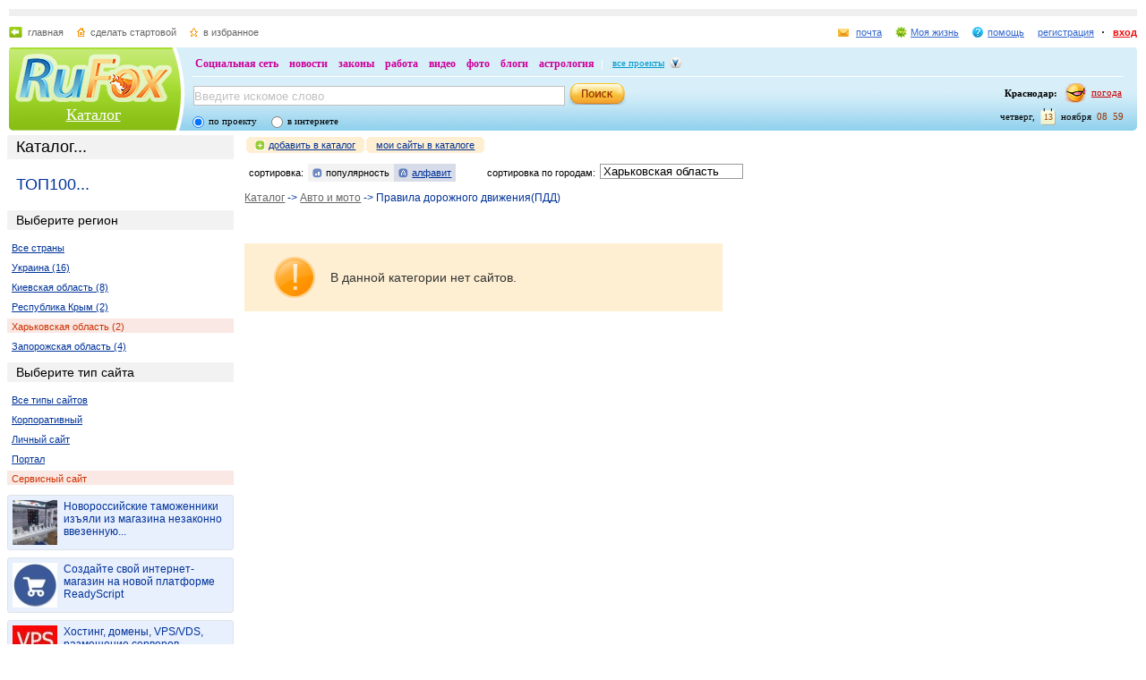

--- FILE ---
content_type: text/css
request_url: https://res.rufox.ru/css/catalog/style.css?v=124
body_size: 3396
content:
/* Общие теги */

* {
    margin: 0;
    padding: 0;
}

html, body {
	height: 100%;
	width: 100%;
}

body {
	margin: 0 auto; 
	font-family: Tahoma,Verdana,Arial; 
	font-size:12px; 
	color: #000000;
	background-color: #fff;
	min-width: 1002px; 
	position: relative;
	zoom: 1;
}

#content {
	position: relative;
	height:auto !important;
	height:100%;
	min-height:100%;
	margin-bottom: -100px;
}

#footer {
	position: relative;
	overflow: hidden;
	height: 150px;
	width: expression(((document.documentElement.clientWidth || document.body.clientWidth) < 1002)? "1002px" : "100%");
}


a:link, a:visited, a:hover, a:active { color: #003399; }
img { border: medium none; }


/* Минимальная ширина страницы */

#min-max { width: expression(((document.documentElement.clientWidth || document.body.clientWidth) < 1002)? "1002px" : "100%") }
.min-max { width: 100%; min-width: 1002px; padding-bottom: 100px; }


/* Блоки страницы */

.block { margin-top: 5px; margin-bottom: 15px; overflow: hidden; }
.block_otstup_page { margin: 0px 8px; }

.kolonka_left { float: left; width: 20%; }
.kolonka_right { float: right; width: 20%; }
.kolonka_center { margin-left: 21%; margin-right: 21%; zoom:1; }

.kolonka_katal { margin-left: 21%; }


.float_l { float: left; }
.float_r { float: right; }
.al_center { text-align: center; }


/* Шапка сайта */

.syslik { font-size: 11px; }
.marg_logo { margin-top: 18px; }

#tomain 
{
background-image: url(/img/tomain.gif);
background-repeat: no-repeat;
display: block;
height: 26px;
line-height: 22px;
margin-top: 10px;
padding-left: 40px;
}

.banner { width: 468px; height: 90px; margin-top: 10px; }


/* Подвал сайта */

.podval { height: 65px; margin-top: 30px; clear: both; }
.line { background: url(/img/orange.gif) repeat-x 50%; height: 10px; }
.copy { color: #333333; }


.hr_for_astro { background: url(/img/catalog/pixel_for_line.gif) repeat-x scroll 50%; height: 10px;  }

.line_avto { background: url(/img/catalog/line-dots.gif) repeat-x 50%; height: 10px; width: 99%; text-align: center;}



/* Отступы */

p.orstup { height: 10px; }
.marg_bot { margin-bottom: 10px; }
.block_padd { margin-bottom: 20px; }
.block_marg { margin: 10px 0px; }
.block_marg_l { margin: 20px 0px; }



/* Закругление уголков */

.r1, .r2, .r3, .r4, .r5, .r6 { display: block; height: 1px; font-size: 0px; overflow: hidden; }

.r6 { margin: 0 7px; }
.r5 { margin: 0 4px; }
.r4 { margin: 0 3px; }
.r3 { margin: 0 2px; }
.r2 { margin: 0 1px; }
.r1 { margin: 0 1px; }


/* -----  Основной блок ----- */


.text_news { font-size: 11px; line-height: 16px; }
.text_zagol { font-size: 18px; clear: both; margin-bottom: 8px; }

.plus-1
{ 
background: url(/img/catalog/plus.gif) no-repeat left bottom;
padding-left: 15px; 
}


/* Меню - Левая колонка */

.vid_menu { 
background-color: #f2f2f2; 
padding: 3px 10px;
}

.block_menu { overflow: hidden; }

.zagol_menu { font-size: 18px; }
.top100_menu { font-size: 18px; padding: 5px 0px; }

.zagol_reg_menu { font-size: 14px; }

.otstup_for_menu { margin: 18px 10px; }
.otstup_for_region { margin: 8px 0px; }

ul.region_catal { list-style: none; font-size: 11px; } 

ul.region_catal li { padding: 3px 0px;} 

ul.region_catal li div { display: block; padding: 3px 5px; height: 10px; overflow: hidden; white-space: nowrap;}
ul.region_catal li.act div { background-color: #fae8e4; color: #CD3202; }

ul.region_catal li.act a:link, 
ul.region_catal li.act a:visited, 
ul.region_catal li.act a:hover, 
ul.region_catal li.act a:active 
{ 
color: #CD3202; 
text-decoration: none; 
}


/* Меню верхнее, сортировка */

.block_sort div { float: left; padding: 4px 5px; }

.sort_act { background-color: #f2f2f2; }
.sort { background-color: #D8DCE8; }

.sort_gorod { margin-left: 30px; }

.sort_act a:link, .sort_act a:visited, .sort_act a:hover, .sort_act a:active { color: #000000; text-decoration: none; }

.block_add { width: 132px; margin-bottom: 10px; }
.block_add b { background-color: #feefd2; }

.add_sait { background-color: #feefd2; width: 132px; text-align: center; }

.sort-1
{ 
background: url(/img/catalog/sort-2.png) no-repeat left bottom;
padding-left: 15px; 
}

.sort-2
{ 
background: url(/img/catalog/sort-1.png) no-repeat left bottom;
padding-left: 15px; 
}

.block_sort input { 
width: 155px; 
border: 1px solid #969a9d; 
padding-left: 3px; 
}



/* --------------- Каталог ------------------- */

/* Рубрики каталога */

.block_rubr_cat { overflow: hidden; height: 150px; }
.block_podrubr_cat { overflow: hidden; position: relative; zoom:1;}


.block_rubr_cat .rubrika,
.block_podrubr_cat .rubrika { float: left; width: 33%; }

.rubrika ul .zagol_rubrik { font-size: 18px; }

.rubrika ul { list-style: none; }

.rubrika ul li { 
background: url(/img/catalog/marker-1.gif) no-repeat scroll left center;
padding-left: 10px;
line-height: 18px; 
}

.rubrika ul.podrubrika li {
background: none;
padding-left: 0px;
line-height: 24px; 
}

.kol-vo-act { color: #cc3300; font-size: 11px; }

.rubrik_dalee { margin-left: 10px; }



/* ----------------- Страница просмотра ссылок ------------------ */

.block_menu select { 
width: 96%; 
color: #cd3202; 
font-size: 11px; 
height: 20px; 
}

.put_rubrik { overflow: hidden; color: #003399; }

.put_rubrik a:link, 
.put_rubrik a:visited, 
.put_rubrik a:hover, 
.put_rubrik a:active {
color: #666666;
}

/* Блок с номерами страниц в рубкике каталога */

.numb_page_rubr { 
overflow: hidden; 
padding-top: 15px;
margin-right: 15px;
}

.numb_page_rubr a { padding: 2px 2px; margin-right: 1px; font-size: 11px; }

a.page_stat_act:link, 
a.page_stat_act:visited, 
a.page_stat_act:hover, 
a.page_stat_act:active { color: #ffffff; text-decoration: none; background-color: #FF9902; }

.numb_page_rubr a.nazad, 
.numb_page_rubr a.vpered { display: block; margin: 0px 2px; padding: 2px 0px 0px 0px; }


/* Блок с ссылками */

#block_spisok_url { overflow: hidden; margin: 15px 0px; position: relative; zoom: 1;}

#block_spisok_url .block_url { margin-bottom: 18px; width: 99%; }

.block_url tr td.number { width: 32px; }

.opis_url .name_saita a { font-weight: bold; }

.opis_url .perehod { color: #666666; font-size: 11px; }

.opis_url .url_saita a:link, 
.opis_url .url_saita a:visited,
.opis_url .url_saita a:hover,
.opis_url .url_saita a:active {
color: #cc3300; 
font-size: 11px; 
}

.opis_saita, .name_saita, .block_url .number { line-height: 17px; }

.opis_saita { margin: 3px 0px; }

.catlevel_0 {
	color:#990066;
	font-weight: bold;
}

.catlevel_1 {
	color:#cc6600;
}

.catlevel_2 {
	color:#666666;
}

.catlevel_3 {
	color:#758939;
}


/* нет сайтов */

.block_net_url {
	margin-top: 15px;
	margin-bottom: 10px;
	overflow: hidden;
}

.net_url {
	width: 534px;
	height: 76px;
	background-image: url(/img/catalog/around.gif);
	background-repeat: no-repeat;
	background-position: 33px center;
	background-color: #feefd2;
	color: #333333;
	font-size: 14px;
}

.net_url p {
	padding: 30px 0px 0px 96px;
}


.regionwin {
	width:100%; 
	height:200px; 
	overflow:auto;
}
.over {background-color: #DDDDDD;}

.inp_class0 {
	width: 350px;
}

.inp_class1 {
	width:400px;
}

.inp_class2 {
	width:310px;
}

.area_class1 {
	width:400px;
	height:50px;
}

.area_class2 {
	width:400px;
	height:80px;
}

.area_class3 {
	width:400px;
	height:120px;
}

.err {
	color:#FF0000;
}

.inp_city {
	width:200px
}

.tbl_form .act {
	float: left; 
	border: 3px solid #ffd28f; 	
}

.tbl_form .no_act {
	float: left; 
	border: 3px solid #ffffff; 
}

.tbl_form .act_err {
	float: left; 
	border: 3px solid #f27272; 
}

.tbl_form {
	font-size:11px;
}

.tbl_form .tr_padd {
	height:15px;
}

.tbl_form .tr_padd_1 {
	height:5px;
}

.dot_style {
	background: url(/img/catalog/dot.gif) repeat-x top left;
	width:400px;
	height: 1px;
	margin:3px 0px;
}

.dot_style_full {
	background: url(/img/catalog/dot.gif) repeat-x top left;
	width:95%;
	height: 1px;
	margin:10px 0px;
}

.add_bt {
	background: url(/img/catalog/add.gif) no-repeat top left;
	width:82px;
	height:25px;
	border:0px;
	cursor: pointer;
}

.save_bt {
	background: url(/img/catalog/save.gif) no-repeat top left;
	width:80px;
	height:26px;
	border:0px;
	cursor: pointer;
}

/* Сообщить об ошибке */

#win_mess_error {
	overflow: hidden;
	color: #000;
}

#win_mess_error h1 {
	font-size: 18px;
	font-weight: normal;
}

/* алфавит */

.block_alphavit {
	background-color: #f2f2f2;
	padding: 8px 8px;
	font-size: 12px;
	line-height: 18px;
	font-weight: bold;
	margin-bottom: 10px;
}

.block_alphavit a,
.block_alphavit a:link,
.block_alphavit a:visited,
.block_alphavit a:active {
	color: #069;
	text-decoration: none;
}

.block_alphavit a:hover {
	color: #c30;
}

.block_alphavit a span {
	text-decoration: underline;
}

.block_alphavit a .bukva_select,
.block_alphavit a .bukva_select:link,
.block_alphavit a .bukva_select:visited,
.block_alphavit a .bukva_select:active {
	background-color: #c30;
	padding: 1px 3px;
	color: #fff;
	text-decoration: none;
}

.block_icon_2 {
	padding: 6px 8px;
	margin-bottom: 12px;
	font-size: 11px;
}

.ikonka-4 { 
	background: url(/img/firms/ikona_4.gif) no-repeat left bottom;
	padding-left: 15px; 
	font-weight: bold;
}

/* Сео-текст */

#seo_text {
	border: 1px solid #eee;
	color:#666666;
	text-align:justify;
	line-height:17px;
	overflow:hidden;
	padding:8px 12px;
	margin-top: 20px;
	font-size: 11px;
}

#seo_text p {
	padding: 3px 0px;
}

#seo_text h1.acth1 {
	font-size:12px;
	padding: 3px 0px;
}